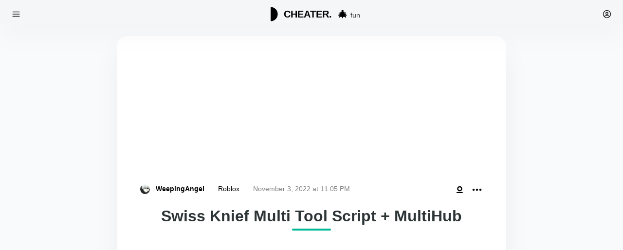

--- FILE ---
content_type: text/html; charset=utf-8
request_url: https://cheater.fun/hacks_roblox/6750-swiss-knief-multi-tool-script-multihub.html
body_size: 16922
content:
<!DOCTYPE html>
<html lang="en-US" >
<head>
   <title>Swiss Knief Multi Tool Script + MultiHub</title>
<meta name="charset" content="utf-8">
<meta name="title" content="Swiss Knief Multi Tool Script + MultiHub">
<meta name="description" content="Its Like a simple Swiss Knief just for roblox. Its a good and stable libary of Universal Tools and Exploits for roblox.Some functions:- Universal ESP Streamproof- Universal Aimbot- Misc Tools- Protections (Agains other modders and Roblox LMAO)- Some basic crash stuff- ModHub- Regular Updates with">
<meta name="keywords" content="Universal, Updates, Tools, simple, Agains, Regular, ModHub, stuff, crash, basic, Roblox, modders, other, Aimbot, Protections, Swiss, Streamproof, functions, robloxSome, Exploits">
<meta name="generator" content="DataLife Engine (https://dle-news.ru)">
<meta name="news_keywords" content="MultiHub, Updates, Roblox, Synapse X, Project X, Project X Beta">
<link rel="canonical" href="https://cheater.fun/hacks_roblox/6750-swiss-knief-multi-tool-script-multihub.html">
<link rel="alternate" type="application/rss+xml" title="Download Free Cheats &amp; Hacks for Your Game" href="https://cheater.fun/rss.xml">
<link rel="search" type="application/opensearchdescription+xml" title="Download Free Cheats &amp; Hacks for Your Game" href="https://cheater.fun/index.php?do=opensearch">
<meta property="twitter:title" content="Swiss Knief Multi Tool Script + MultiHub">
<meta property="twitter:url" content="https://cheater.fun/hacks_roblox/6750-swiss-knief-multi-tool-script-multihub.html">
<meta property="twitter:card" content="summary_large_image">
<meta property="twitter:image" content="https://cheater.fun/uploads/posts/2022-11/2345.webp">
<meta property="twitter:description" content="Its Like a simple Swiss Knief just for roblox. Its a good and stable libary of Universal Tools and Exploits for roblox. Some functions: - Universal ESP &#91;Streamproof&#93; - Universal Aimbot - Misc Tools - Protections (Agains other modders and Roblox LMAO) - Some basic crash stuff - ModHub - Regular">
<meta property="og:type" content="article">
<meta property="og:site_name" content="Download Free Cheats &amp; Hacks for Your Game">
<meta property="og:title" content="Swiss Knief Multi Tool Script + MultiHub">
<meta property="og:url" content="https://cheater.fun/hacks_roblox/6750-swiss-knief-multi-tool-script-multihub.html">
<meta property="og:image" content="https://cheater.fun/uploads/posts/2022-11/2345.webp">
<meta property="og:description" content="Its Like a simple Swiss Knief just for roblox. Its a good and stable libary of Universal Tools and Exploits for roblox. Some functions: - Universal ESP &#91;Streamproof&#93; - Universal Aimbot - Misc Tools - Protections (Agains other modders and Roblox LMAO) - Some basic crash stuff - ModHub - Regular">
<link href="/engine/classes/min/index.php?f=engine/editor/css/default.css&amp;v=29091" rel="stylesheet" type="text/css">
<script src="/engine/classes/min/index.php?g=general3&amp;v=29091"></script>
<script src="/engine/classes/min/index.php?f=engine/classes/js/jqueryui3.js,engine/classes/js/dle_js.js,engine/classes/js/lazyload.js&amp;v=29091" defer></script>
<script type="application/ld+json">{"@context":"https://schema.org","@graph":[{"@type":"Article","@context":"https://schema.org/","publisher":{"@type":"Person","name":"CHEATER.FUN"},"name":"Swiss Knief Multi Tool Script + MultiHub","headline":"Swiss Knief Multi Tool Script + MultiHub","mainEntityOfPage":{"@type":"WebPage","@id":"https://cheater.fun/hacks_roblox/6750-swiss-knief-multi-tool-script-multihub.html"},"datePublished":"2022-11-03T23:05:39+03:00","dateModified":"2022-11-04T08:48:24+03:00","author":{"@type":"Person","name":"WeepingAngel","url":"https://cheater.fun/user/WeepingAngel/"},"image":["https://cheater.fun/uploads/posts/2022-11/2345.webp"],"description":"Its Like a simple Swiss Knief just for roblox. Its a good and stable libary of Universal Tools and Exploits for roblox. Some functions: - Universal ESP [Streamproof] - Universal Aimbot - Misc Tools - Protections (Agains other modders and Roblox LMAO) - Some basic crash stuff - ModHub - Regular"},{"@type":"BreadcrumbList","@context":"https://schema.org/","itemListElement":[{"@type":"ListItem","position":1,"item":{"@id":"https://cheater.fun/","name":"CHEATER.FUN"}},{"@type":"ListItem","position":2,"item":{"@id":"https://cheater.fun/hacks_roblox/","name":"Roblox"}},{"@type":"ListItem","position":3,"item":{"@id":"https://cheater.fun/hacks_roblox/6750-swiss-knief-multi-tool-script-multihub.html","name":"Swiss Knief Multi Tool Script + MultiHub"}}]}]}</script>
   <meta name="HandheldFriendly" content="true">
   <meta name="viewport" content="user-scalable=0, initial-scale=1.0, maximum-scale=1.0, width=device-width">
   <meta name="apple-mobile-web-app-capable" content="yes">
   <meta name="apple-mobile-web-app-status-bar-style" content="default">
   <meta name="google-site-verification" content="DQPpws3oabxnj19Jsp316BJk6Nx8T-5OvA2YtWtGvmo" />
   <meta name="yandex-verification" content="2209e02785134ff2" />
   <link rel="shortcut icon" href="/templates/Andera/images/favicon.ico">
   <link href="/templates/Andera/css/normalize.css" type="text/css" rel="stylesheet">
   <link href="/templates/Andera/css/style.min.css" type="text/css" rel="stylesheet" >
   <meta name="msvalidate.01" content="62CC111D222F8F21804B21B10464484F" />
 
 
 
 
 
 
 
 
  


   <script async src="https://pagead2.googlesyndication.com/pagead/js/adsbygoogle.js?client=ca-pub-4894759983606832"
     crossorigin="anonymous"></script>
    
  
   
    
    
    
    
  
    <style>img {
  aspect-ratio: 4/3; 
}</style>
   
   
   <script type="text/javascript">
    (function(c,l,a,r,i,t,y){
        c[a]=c[a]||function(){(c[a].q=c[a].q||[]).push(arguments)};
        t=l.createElement(r);t.async=1;t.src="https://www.clarity.ms/tag/"+i;
        y=l.getElementsByTagName(r)[0];y.parentNode.insertBefore(t,y);
    })(window, document, "clarity", "script", "pioths171k");
</script>
 
</head>

<body >

    
   
    
    
   
   <div class="header small_display position-fixed w-100 py-1 px-2" >
   <div class="d-flex justify-content-between">
      <svg xmlns="http://www.w3.org/2000/svg" type="button" class="mt-3 ms-3" data-bs-toggle="offcanvas" data-bs-target="#offcanvasExample" aria-controls="offcanvasExample" width="18" height="18" viewBox="0 0 24 24" fill="none" stroke="currentColor" stroke-width="2" stroke-linecap="round" stroke-linejoin="round">
         <line x1="3" y1="12" x2="21" y2="12"></line>
         <line x1="3" y1="6" x2="21" y2="6"></line>
         <line x1="3" y1="18" x2="21" y2="18"></line>
      </svg>
      <div class="logo_box">
         <a href="/">
            <svg version="1.0" xmlns="http://www.w3.org/2000/svg"
               width="30" height="30" stroke="currentColor" class="align-top logo" viewBox="0 0 1000.000000 1000.000000"
               preserveAspectRatio="xMidYMid meet">
               <g transform="translate(0.000000,1000.000000) scale(0.100000,-0.100000)"
                  stroke="currentColor">
                  <path d="M5000 4995 l0 -4868 172 7 c1110 43 2151 449 2988 1166 137 117 405
                     385 523 524 609 711 995 1557 1126 2471 37 262 46 385 46 700 0 315 -9 438
                     -46 700 -131 914 -516 1759 -1126 2471 -118 139 -386 407 -523 524 -838 717
                     -1877 1123 -2988 1166 l-172 7 0 -4868z"/>
               </g>
            </svg>
            <span class="fw-bold fs-5 ms-2 align-baseline">CHEATER. <span class="christmas-tree">🎄</span> </span>   
         </a>
         <span class="mt-2 fs-7 align-baseline">fun</span>    
      </div>
      <div>
         
          
         <svg xmlns="http://www.w3.org/2000/svg" type="button" data-bs-toggle="modal" data-bs-target="#staticBackdrop" class="mt-3 me-3" width="18" height="18" viewBox="0 0 24 24" fill="none" stroke="currentColor" stroke-width="2" stroke-linecap="round" stroke-linejoin="bevel">
            <path d="M5.52 19c.64-2.2 1.84-3 3.22-3h6.52c1.38 0 2.58.8 3.22 3"/>
            <circle cx="12" cy="10" r="3"/>
            <circle cx="12" cy="12" r="10"/>
         </svg>
         
      </div>
   </div>
</div>

<style>


.christmas-tree {
    margin-left: 6px;
    font-size: 20px;
    animation: treeGlow 2s infinite alternate;
}

@keyframes treeGlow {
    from { transform: scale(1); }
    to { transform: scale(1.1); }
}</style>
   <div class="container-fluid">
       
       
       
      <div class="row">
          
          
          
         <div class="col-lg-3 sidebar no_small_display" >
             
            
             
            <div class="position-fixed animate__animated animate__fadeIn">
   <div class="d-flex justify-content-start">
      <div class="sidebar_category px-2 a_bg_primary_light position-relative ">
         <div class="mt-3">
          <div class="mx-3">
            
      </div>
            
            <div class="position-absolute bottom-0 theme_switcher">
               <div class=" btn_theme_switcher" >
                   
               </div>
            </div>
         </div>
      </div>
      <div class="sidebar_nav d-flex align-items-start flex-column bd-highlight mt-3 px-2 overflow-auto">
         <div class="mb-auto bd-highlight">
            <a href="/">
               <svg version="1.0" xmlns="http://www.w3.org/2000/svg"
                  width="30" height="30" stroke="currentColor" class="align-top logo" viewBox="0 0 1000.000000 1000.000000"
                  preserveAspectRatio="xMidYMid meet">
                  <g transform="translate(0.000000,1000.000000) scale(0.100000,-0.100000)"
                     stroke="currentColor">
                     <path d="M5000 4995 l0 -4868 172 7 c1110 43 2151 449 2988 1166 137 117 405
                        385 523 524 609 711 995 1557 1126 2471 37 262 46 385 46 700 0 315 -9 438
                        -46 700 -131 914 -516 1759 -1126 2471 -118 139 -386 407 -523 524 -838 717
                        -1877 1123 -2988 1166 l-172 7 0 -4868z"/>
                  </g>
               </svg>
               <span class="fw-bold fs-5 ms-2 align-baseline">CHEATER. <span class="christmas-tree">🎄</span></span>   
            </a>
            <span class="mt-2 fs-7 align-baseline">fun</span>    
            <nav class="nav sidebar_menu flex-column  bd-highlight mt-4">
               <a class="nav-link  align-middle" href="/" >
                  <svg xmlns="http://www.w3.org/2000/svg" class="me-3 mb-1" width="18" height="18" viewBox="0 0 24 24" fill="none" stroke="currentColor" stroke-width="2.0" stroke-linecap="round" stroke-linejoin="round">
                     <circle cx="12" cy="12" r="10"/>
                     <path d="M16.2 7.8l-2 6.3-6.4 2.1 2-6.3z"/>
                  </svg>
                  Newsfeed
                  <span class="badge rounded-pill bg-primary float-end sidebar_allcount">3666</span>
               </a>
               <a class="nav-link " href="/faq" class="align-middle">
                  <svg xmlns="http://www.w3.org/2000/svg" class="me-3 mb-1" width="18" height="18" viewBox="0 0 24 24" fill="none" stroke="currentColor" stroke-width="2.0" stroke-linecap="round" stroke-linejoin="round">
                     <path d="M21 11.5a8.38 8.38 0 0 1-.9 3.8 8.5 8.5 0 0 1-7.6 4.7 8.38 8.38 0 0 1-3.8-.9L3 21l1.9-5.7a8.38 8.38 0 0 1-.9-3.8 8.5 8.5 0 0 1 4.7-7.6 8.38 8.38 0 0 1 3.8-.9h.5a8.48 8.48 0 0 1 8 8v.5z"></path>
                  </svg>
                  FAQ
               </a>
               <a class="nav-link " href="/index.php?do=lastnews" class="align-middle">
                  <svg xmlns="http://www.w3.org/2000/svg" class="me-3 mb-1" width="16" height="18" viewBox="0 0 24 24" fill="none" stroke="currentColor" stroke-width="2.0" stroke-linecap="round" stroke-linejoin="round">
                     <rect x="3" y="4" width="18" height="18" rx="2" ry="2"></rect>
                     <line x1="16" y1="2" x2="16" y2="6"></line>
                     <line x1="8" y1="2" x2="8" y2="6"></line>
                     <line x1="3" y1="10" x2="21" y2="10"></line>
                  </svg>
                  Updates
               </a>
               
               <a class="nav-link " href="/statistics.html" class="align-middle">
                  <svg xmlns="http://www.w3.org/2000/svg" class="me-3 mb-1" width="18" height="18" viewBox="0 0 24 24" fill="none" stroke="currentColor" stroke-width="2.0" stroke-linecap="round" stroke-linejoin="round">
                     <path d="M12 22a10 10 0 1 0 0-20 10 10 0 0 0 0 20z"/>
                     <path d="M19 6l-7 6V2.5"/>
                  </svg>
                  Statistics
               </a>
               <a class="nav-link " type="button" data-bs-toggle="collapse" data-bs-target="#flush-collapseOne" aria-expanded="false" aria-controls="flush-collapseOne">
                  <svg xmlns="http://www.w3.org/2000/svg" class="me-3" width="18" height="18" viewBox="0 0 24 24" fill="none" stroke="currentColor" stroke-width="2.0" stroke-linecap="round" stroke-linejoin="round">
                     <circle cx="12" cy="12" r="1"></circle>
                     <circle cx="19" cy="12" r="1"></circle>
                     <circle cx="5" cy="12" r="1"></circle>
                  </svg>
                  more
               </a>
               <div id="flush-collapseOne" class="accordion-collapse collapse" aria-labelledby="flush-headingOne" data-bs-parent="#accordionFlushExample">
                  <div class="accordion-body">                                      
                     <a class="nav-link " href="/index.php?do=feedback">Feedback</a>
                  </div>
               </div>
            </nav>
            <nav class="nav sidebar_menu flex-column bd-highlight my-5">
   <p class="fw-bold ms-3">Menu</p>
   <a class="nav-link" href="/free-cheats-for-online-games.html">Free Cheats</a>
   <a class="nav-link" href="/injectors">Injectors</a>
   <a class="nav-link" href="/cheat-loaders">Loaders</a>
   <a class="nav-link" href="/bypass">ByPass</a>
</nav>           
         </div>
         <div class="sidebar_menu flex-column bd-highlight mb-4 w-100 px-2 py-1 dropdown">
            <nav class="nav flex-column">
                   
                          
               <a type="button" class="nav-link login_btn" data-bs-toggle="modal" data-bs-target="#staticBackdrop">
                  <div>
                     <div class="d-flex justify-content-between">
                        <div class="d-flex justify-content-start">
                           <div class="mt-2 me-3">
                              <svg xmlns="http://www.w3.org/2000/svg" width="20" height="20" viewBox="0 0 24 24" fill="none" stroke="currentColor" stroke-width="2.5" stroke-linecap="round" stroke-linejoin="round">
                                 <path d="M15 3h4a2 2 0 0 1 2 2v14a2 2 0 0 1-2 2h-4M10 17l5-5-5-5M13.8 12H3"/>
                              </svg>
                           </div>
                           <div>
                              <span class="mb-auto bd-highlight fw-bold">Sign in</span>
                              <div class="bd-highlight login_title">registration</div>
                           </div>
                        </div>
                     </div>
                  </div>
               </a>
                    
            </nav>
         </div>
      </div>
   </div>
</div>


<style>.christmas-tree {
    margin-left: 6px;
    font-size: 20px;
    animation: treeGlow 2s infinite alternate;
}

@keyframes treeGlow {
    from { transform: scale(1); }
    to { transform: scale(1.1); }
}
</style>
             
             
          
             
         </div>
          
          
          
          
 
         <div class="col">
           
           
           
           

            <div class="row mt-4 mx-lg-3 small_display_margin">
              
                
                
                
               <div class="col-lg small_display_margin">
               
                   
                   
                  <div>
                      
                      
                      
               
                      





<!-- Блок с последними постами /index.php?do=lastnews -->

<!-- Блок с последними комментариями /index.php?do=lastcomments -->

<!-- Блок с непрочитанными статьями /newposts/ -->

<!-- Блок в категориях /favorites/ -->











<!-- Блок с закладками /favorites/ -->



</div>
                  
                  
              
                  	
                     
                     
                     
                     

                     <div class="sect-content">
                     
                     
                   
                         <article class="full_content_width mx-auto wow animate__animated animate__fadeIn">

  <div class="card shortstory px-3 pt-3 mb-3 px-lg-5">

    
    
    
 
<script async src="https://pagead2.googlesyndication.com/pagead/js/adsbygoogle.js?client=ca-pub-4894759983606832"
     crossorigin="anonymous"></script>
<!-- cheater.fun_horizontal_new -->
<ins class="adsbygoogle"
     style="display:block"
     data-ad-client="ca-pub-4894759983606832"
     data-ad-slot="3754877676"
     data-ad-format="auto"
     data-full-width-responsive="true"></ins>
<script>
     (adsbygoogle = window.adsbygoogle || []).push({});
</script>
   
 
 
 
 
    


    <!-- ======= HEADER ======= -->
    <div class="shortstory_header d-flex justify-content-between mt-2 mb-1">
      <div>
        
          <a href="https://cheater.fun/user/WeepingAngel/"><img src="//cheater.fun/uploads/mini/avatar/5f/68d906752665f6e4246c36336348a7.jpg" alt="WeepingAngel" class="rounded-circle me-2" width="20" height="20"></a>
          <span class="d_none_mb fw-bold"><a href="https://cheater.fun/user/WeepingAngel/"><span class="me-4">WeepingAngel</span></a></span>
        
        <span class="d_none_mb me-4"><a href="https://cheater.fun/hacks_roblox/">Roblox</a></span>
        <span class="text-muted short-story_date"><a href="https://cheater.fun/2022/11/03/" >November 3, 2022 at 11:05 PM</a></span>
        
        
      </div>

      <div class="d-flex justify-content-start">
        
        <div class="me-3" data-bs-toggle="tooltip" title="All publications WeepingAngel">
          <a href="/user/WeepingAngel/news/" target="_blank" rel="noopener">
            <svg xmlns="http://www.w3.org/2000/svg" width="16" height="16" fill="none" stroke="currentColor" stroke-width="2.5" stroke-linecap="round" stroke-linejoin="round"><path d="M16 21v-2a4 4 0 0 0-4-4H5a4 4 0 0 0-4 4v2"></path><circle cx="8.5" cy="7" r="4"></circle><line x1="20" y1="8" x2="20" y2="14"></line><line x1="23" y1="11" x2="17" y2="11"></line></svg>
          </a>
        </div>
        

        <a href="javascript:AddComplaint('6750', 'news')">
        <svg xmlns="http://www.w3.org/2000/svg" width="24" height="24" data-bs-toggle="tooltip" title="Complaint about the publication" fill="none" stroke="currentColor" stroke-width="2.5" stroke-linecap="round" stroke-linejoin="round"><circle cx="12" cy="12" r="1"></circle><circle cx="19" cy="12" r="1"></circle><circle cx="5" cy="12" r="1"></circle></svg>
        </a>

        
      </div>
    </div>

    <h1 class="underline-title">Swiss Knief Multi Tool Script + MultiHub</h1>


    
    

<script async src="https://pagead2.googlesyndication.com/pagead/js/adsbygoogle.js?client=ca-pub-4894759983606832"
     crossorigin="anonymous"></script>
<!-- cheater.fun_horizontal_new -->
<ins class="adsbygoogle"
     style="display:block"
     data-ad-client="ca-pub-4894759983606832"
     data-ad-slot="3754877676"
     data-ad-format="auto"
     data-full-width-responsive="true"></ins>
<script>
     (adsbygoogle = window.adsbygoogle || []).push({});
</script>
    


    <!-- ======= INFO CARD / COVER (без высоты, нет CLS) ======= -->
    <div class="cover">
      <div class="info-card">
        <div class="info-card__header">
          <h4 class="info-card__title">Project Information</h4>
        </div>
        <div class="info-card__content">
          <div class="info-item">
            <span class="info-item__label">Developer:</span>
            <span class="info-item__value">WeepingAngel</span>
          </div>

          <div class="info-item">
            <span class="info-item__label">Status:</span>
            <span class="info-item__value">
              <span class="status-badge status--undetected">UNDETECTED</span>
              
              
              
              
              
            </span>
          </div>

          <div class="info-item">
            <span class="info-item__label">Updated:</span>
            <span class="info-item__value">November 3, 2022 at 11:05 PM</span>
          </div>

          <div class="info-item">
            <span class="info-item__label">Version:</span>
            <span class="info-item__value">1.3</span>
          </div>

          
          
          <div class="info-item">
            <span class="info-item__label">Compatibility:</span>
            <span class="info-item__value">PC (Windows, MacOS) - Mobile (iOS, Android)</span>
          </div>
          
          
          

          
          <div class="info-item">
            <span class="info-item__label">Support:</span>
            <div class="support-links">
              <a href="/hacks_roblox/roblox-executor/12237-krnl-roblox-executor.html" target="_blank" rel="noopener" class="support-link"><span class="emoji">🧩</span> KRNL</a>
              <a href="/hacks_roblox/roblox-executor/12236-cryptic-executor-android-mobile-free-download.html" target="_blank" rel="noopener" class="support-link"><span class="emoji">🔐</span> Cryptic</a>
              <a href="/hacks_roblox/roblox-executor/8512-delta-executor-free-mobile-injector-roblox.html" target="_blank" rel="noopener" class="support-link"><span class="emoji">⚡</span> Delta</a>
              <a href="/hacks_roblox/roblox-executor/8857-codex-executor-android-ios-windows.html" target="_blank" rel="noopener" class="support-link"><span class="emoji">💻</span> CodeX</a>
            </div>
          </div>
          
          
          
          <div class="info-item">
            <span class="info-item__label">FAQ:</span>
            <div class="support-links">
              <a href="/how-to-use-roblox-scripts.html" target="_blank" rel="noopener" class="support-link"><span class="emoji">❓</span> How To Use Scripts Roblox?</a>
            </div>
          </div>
          
           
          <div class="info-item">
            <span class="info-item__label">Updates & Support:</span>
            <div class="support-links">
              <a href="https://discord.gg/cbh7ZkcAfj" target="_blank" style="background: #5865f2; color:#fff;" rel="noopener" class="support-link">Discord</a>
<a href="https://t.me/rbxrobloxscripts" target="_blank" style="background: #0088cc; color:#fff;" rel="noopener" class="support-link">Telegram</a>
            </div>
          </div>
          
          
        </div>
      </div>
    </div>
    
    
    
    
    
    
    

    <!-- ======= FULL STORY with safe collapse ======= -->
    <div class="fs-content" id="fs-content-6750" itemprop="articleBody">
      <p><img data-src="/uploads/posts/2022-11/2345.webp" class="fr-fic fr-dib" alt="Swiss Knief Multi Tool Script + MultiHub"></p><p>Its Like a simple Swiss Knief just for roblox. Its a good and stable libary of Universal Tools and Exploits for roblox.</p><h2><b>Some functions:</b></h2><p>- Universal ESP [Streamproof]</p><p>- Universal Aimbot</p><p>- Misc Tools</p><p>- Protections (Agains other modders and Roblox LMAO)</p><p>- Some basic crash stuff</p><p>- ModHub</p><p>- Regular Updates with new featuers :)</p><p>- Auto Updates :)</p>
      
      
      
    </div>

    

    <!-- ======= CTAs ======= -->

    

    <center><h2>Free Download Swiss Knief Multi Tool Script + MultiHub</h2></center>

     
    
    

<script async src="https://pagead2.googlesyndication.com/pagead/js/adsbygoogle.js?client=ca-pub-4894759983606832"
     crossorigin="anonymous"></script>
<!-- cheater.fun_horizontal_new -->
<ins class="adsbygoogle"
     style="display:block"
     data-ad-client="ca-pub-4894759983606832"
     data-ad-slot="3754877676"
     data-ad-format="auto"
     data-full-width-responsive="true"></ins>
<script>
     (adsbygoogle = window.adsbygoogle || []).push({});
</script>
    

    <!-- ======= DOWNLOAD AREA (как у тебя) ======= -->
    
      
        <div id="div_modal_dle" title="Download" style="display:none;">
          <center>Copy the link to proceed to the file download</center><br>
          <center>
            <input type="text" value="https&#58;//anonym.ninja/download/P6xcKZKNlSg9GfL" id="myInput">
            <br><br>
            <button class="btn btn-primary" onclick="myFunction()">Copy text</button>
          </center>
        </div>

        <style>
          .fdl-btn + .fdl-btn{margin-top:10px}
          .fdl-btn{display:block;position:relative;box-shadow:0 3px 10px rgba(0,0,0,.1);text-decoration:none!important;padding:15px 15px 15px 130px;color:#fff!important;overflow:hidden}
          .fdl-btn-title{font-weight:500;text-transform:uppercase;word-wrap:break-word}
          .fdl-btn-size{font-size:14px;margin-top:-2px;margin-bottom:6px;opacity:.9}
          .fdl-btn-caption{opacity:.7;font-size:14px}
          .fdl-btn-dl{font-size:12px;text-transform:uppercase;margin-left:15px}
          .fdl-btn>*{position:relative;z-index:3}
          .fdl-btn-icon{width:50px;height:50px;border-radius:50%;margin-top:-25px;font-size:24px;position:absolute;left:40px;top:50%;display:flex;align-items:center;justify-content:center;box-shadow:0 0 0 15px rgba(0,0,0,.13),0 0 0 30px rgba(0,0,0,.08),0 0 0 45px rgba(0,0,0,.04)}
        </style>

        
      
    

    <style>
      .kingcolor{background-color:var(--bs-border);color:#bb4a4a;border-left:3px solid #de4141;padding:15px;margin-bottom:3px}
    </style>

    
      <div class="page__message kingcolor full-text">Only authorized users can download files. Please Log in or <a href="/?do=register" target="_blank" rel="noopener">Register</a> on the website.</div>
    

    

    

  

  </div>

  
  <div class="fullstory_tags mt-3"><a href="https://cheater.fun/tags/MultiHub/">MultiHub</a>, <a href="https://cheater.fun/tags/Updates/">Updates</a>, <a href="https://cheater.fun/tags/Roblox/">Roblox</a>, <a href="https://cheater.fun/tags/Synapse%20X/">Synapse X</a>, <a href="https://cheater.fun/tags/Project%20X/">Project X</a>, <a href="https://cheater.fun/tags/Project%20X%20Beta/">Project X Beta</a></div>
  

  

 

  <div class="mb-2">
    <div class="d-flex justify-content-between mb-2 mt-3">
      <button type='button' class='btn btn-big newsup active' news-id='6750'>UP <i class="fas fa-level-up-alt"></i></button>
      <div class="fs-8 text-muted">
        <span class="me-2">
          <span class="d_add_mb text-muted me-1">
            <svg xmlns="http://www.w3.org/2000/svg" width="16" height="16" fill="none" stroke="currentColor" stroke-width="2" stroke-linecap="round" stroke-linejoin="bevel"><path d="M21 11.5a8.38 8.38 0 0 1-.9 3.8 8.5 8.5 0 0 1-7.6 4.7 8.38 8.38 0 0 1-3.8-.9L3 21l1.9-5.7a8.38 8.38 0 0 1-.9-3.8 8.5 8.5 0 0 1 4.7-7.6 8.38 8.38 0 0 1 3.8-.9h.5a8.48 8.48 0 0 1 8 8v.5z"></path></svg>
          </span>
          <span class="d_none_mb">Comments:</span> 0
        </span>
        <span>
          <span class="d_add_mb text-muted me-1">
            <svg xmlns="http://www.w3.org/2000/svg" width="16" height="16" fill="none" stroke="currentColor" stroke-width="2" stroke-linecap="round" stroke-linejoin="bevel"><path d="M1 12s4-8 11-8 11 8 11 8-4 8-11 8-11-8-11-8z"></path><circle cx="12" cy="12" r="3"></circle></svg>
          </span>
          <span class="d_none_mb">Views:</span> 2 364
        </span>
      </div>
    </div>

    <div class="row gx-2 border-top">
      

      
      <div class="col short_footer_item">
        <a href="#" onclick="doRate('plus', '6750'); return false;" >
        <div class="d-flex justify-content-center">
          <svg xmlns="http://www.w3.org/2000/svg" class="me-2 sf_item_icon" width="16" height="16" fill="none" stroke="currentColor" stroke-width="2" stroke-linecap="round" stroke-linejoin="round"><path d="M14 9V5a3 3 0 0 0-3-3l-4 9v11h11.28a2 2 0 0 0 2-1.7l1.38-9a2 2 0 0 0-2-2.3zM7 22H4a2 2 0 0 1-2-2v-7a2 2 0 0 1 2-2h3"></path></svg>
          <span class="fs-8"><span id="likes-id-6750">10</span></span>
        </div>
        </a>
      </div>
      <div class="col short_footer_item">
        <a href="#" onclick="doRate('minus', '6750'); return false;" >
        <div class="d-flex justify-content-center">
          <svg xmlns="http://www.w3.org/2000/svg" class="me-2 sf_item_icon" width="16" height="16" fill="none" stroke="currentColor" stroke-width="2" stroke-linecap="round" stroke-linejoin="bevel"><path d="M10 15v4a3 3 0 0 0 3 3l4-9V2H5.72a2 2 0 0 0-2 1.7l-1.38 9a2 2 0 0 0 2 2.3zm7-13h2.67A2.31 2.31 0 0 1 22 4v7a2.31 2.31 0 0 1-2.33 2H17"></path></svg>
          <span class="fs-8"><span id="dislikes-id-6750">3</span></span>
        </div>
        </a>
      </div>
      

      <div class="col short_footer_item">
        <a id="dle-comm-link" href="https://cheater.fun/hacks_roblox/6750-swiss-knief-multi-tool-script-multihub.html#comment">
        <div class="d-flex justify-content-center">
          <svg xmlns="http://www.w3.org/2000/svg" class="me-2 sf_item_icon" width="16" height="16" fill="none" stroke="currentColor" stroke-width="2" stroke-linecap="round" stroke-linejoin="round"><path d="M21 11.5a8.38 8.38 0 0 1-.9 3.8 8.5 8.5 0 0 1-7.6 4.7 8.38 8.38 0 0 1-3.8-.9L3 21l1.9-5.7a8.38 8.38 0 0 1-.9-3.8 8.5 8.5 0 0 1 4.7-7.6 8.38 8.38 0 0 1 3.8-.9h.5a8.48 8.48 0 0 1 8 8v.5z"></path></svg>
          <span class="fs-8 d_none_mb">discuss</span>
        </div>
        </a>
      </div>

      
    </div>
  </div>

  <div class="card">
    <div class="card-body pt-4 mb-3 px-lg-5">
      <div class="d-flex justify-content-between mx-3">
        <h4 class="fw-bold fs-5">0 comments</h4>
        
      </div>
      <ul class="nav nav-pills mt-4 border-bottom">
        <li class="nav-item"><button class="nav-link active">Comments</button></li>
        <li class="nav-item"><button class="nav-link" type="button" data-bs-toggle="collapse" data-bs-target="#collapsecomments" aria-expanded="false" aria-controls="collapsecomments">Add a comment</button></li>
      </ul>
      <div class="collapse" id="collapsecomments">
<div class="alert alert-warning mt-3 default_content_width mx-auto px-lg-4" role="alert">
   <div class="d-flex justify-content-between">
      <h4 class="alert-heading fw-bold">Information</h4>     
   </div>
   <p>Users of <b>Guests</b> are not allowed to comment this publication.</p>
   <hr>
   <p class="mb-0">If you have a problem, <a href="/index.php?do=feedback">write to us.</a></p>
</div>
</div>
      <div class="mt-4 comments"><!--dlecomments--></div>
    </div>
    <div class="d-flex justify-content-center mb-5 text-muted">No Comments</div>
  </div>
</article>

<!-- ======= STYLES (можно в общий CSS) ======= -->
<style>


/* Cover как контейнер (не баннер) — не задаём высоту */
.cover{ overflow:visible }

/* FS collapse */
.fs-content{ position:relative; overflow:hidden; transition:max-height .3s ease }
.fs-content.is-collapsed{ max-height:720px } /* подстрой под дизайн */
.fs-content.is-collapsed::after{
  content:""; position:absolute; left:0; right:0; bottom:0; height:80px;
  background:linear-gradient(to bottom, rgba(255,255,255,0), var(--bs-body-bg,#fff));
  pointer-events:none;
}
.fs-content.is-expanded{ max-height:none }
.fs-toggle{ display:inline-block; margin-top:12px; padding:10px 14px; border:1px solid rgba(0,0,0,.1); border-radius:10px; background:#fff; cursor:pointer; font:inherit }

/* Картинки в full-story без скачков */
.fs-content img{ display:block; max-width:100%; height:auto }

/* Info-card / support-links (из твоего варианта, без изменений по сути) */
.support-links{ display:flex; flex-wrap:wrap; gap:10px; margin-top:5px }
.support-link{ display:flex; align-items:center; gap:6px; background:#f6f6f6; padding:6px 12px; border-radius:10px; text-decoration:none; color:#222; font-weight:500; font-size:15px; transition:all .2s }
.support-link .emoji{ font-size:18px }
.support-link:hover{ background:#e8f5e9; color:#2e7d32; transform:translateY(-2px) }
@media (max-width:600px){ .support-links{ justify-content:flex-start } .support-link{ font-size:14px; padding:5px 10px } }

.info-card{ background:#fff; border-radius:12px; box-shadow:0 4px 12px rgba(0,0,0,.05); overflow:hidden; margin-bottom:20px; font-family:'Segoe UI',Roboto,'Helvetica Neue',sans-serif; border:1px solid #eaeaea }
.info-card__header{ background:#f8f9fa; padding:12px 16px; border-bottom:1px solid #eaeaea }
.info-card__title{ margin:0; font-size:16px; font-weight:600; color:#333 }
.info-card__content{ padding:16px }
.info-item{ display:flex; flex-wrap:wrap; align-items:center; margin-bottom:12px; line-height:1.5 }
.info-item:last-child{ margin-bottom:0 }
.info-item__label{ font-weight:500; color:#555; min-width:140px; margin-right:10px }
.info-item__value{ color:#333; flex:1 }
.unknown{ color:#999; font-style:italic }

.status-badge{ display:inline-block; padding:4px 10px; border-radius:20px; font-size:13px; font-weight:500; text-transform:uppercase; letter-spacing:.5px }
.status--undetected{ background:#e6f7e6; color:#2e7d32 }
.status--outdated{ background:#fff3e0; color:#e65100 }
.status--risk{ background:#fff8e1; color:#ff8f00 }
.status--crack{ background:#f3e5f5; color:#7b1fa2 }
.status--detected{ background:#ffebee; color:#c62828 }
.status--source{ background:#e3f2fd; color:#1565c0 }
@media (max-width:768px){
  .info-item{ flex-direction:column; align-items:flex-start }
  .info-item__label{ margin-bottom:4px; min-width:auto }
  .info-card{ border-radius:8px }
}

/* Заголовки/код (твои стили) */
.underline-title{ font-weight:600; color:#2d3436; position:relative; display:inline-block; padding-bottom:8px; margin:.5em 0; line-height:1.4; text-align:center }
.underline-title::after{ content:''; position:absolute; bottom:0; left:50%; transform:translateX(-50%); width:80px; height:4px; background:#00b894; border-radius:2px; transition:width .3s }
.underline-title:hover::after{ width:100% }
h3{ color:#458fb3; font-size:22px; text-align:center; padding:10px; background:linear-gradient(to right, #f5f5f5, #e8f0f5); border-radius:8px; border-left:5px solid #4f8dc3; box-shadow:0 2px 4px rgba(0,0,0,.1); margin:15px 0 }
code{ display:inline-block; background:#f5f5f5; color:#333; font-family:'Courier New',Courier,monospace; font-size:14px; padding:2px 6px; border-radius:4px; border:1px solid #ddd; margin:0 2px; line-height:1.5; white-space:pre-wrap; word-break:break-all }
pre code{ display:block; padding:12px 15px; margin:10px 0; overflow-x:auto; white-space:pre; background:#282c34; color:#abb2bf; border-radius:6px; border:1px solid #3b4048; box-shadow:0 2px 5px rgba(0,0,0,.1) }
code .keyword{ color:#c678dd } code .string{ color:#98c379 } code .comment{ color:#5c6370; font-style:italic } code .number{ color:#d19a66 } code .function{ color:#61afef }

/* ВАРИАНТ А: фикс. rectangle */
.ad-slot{ text-align:center; margin:1em 0 }
.ad-rect ins.adsbygoogle{ display:inline-block; width:336px; height:280px }
@media (max-width:420px){ .ad-rect ins.adsbygoogle{ width:300px; height:250px } }


</style>

<!-- ======= SCRIPTS ======= -->
<script>
/* FS toggle */
document.addEventListener('click', function(e){
  var btn = e.target.closest('.fs-toggle');
  if(!btn) return;
  var id = btn.getAttribute('data-target');
  var block = document.getElementById(id);
  if(!block) return;
  var expanded = btn.getAttribute('aria-expanded') === 'true';
  if(expanded){
    block.classList.remove('is-expanded'); block.classList.add('is-collapsed');
    btn.setAttribute('aria-expanded','false'); btn.textContent='Read more';
  } else {
    block.classList.remove('is-collapsed'); block.classList.add('is-expanded');
    btn.setAttribute('aria-expanded','true'); btn.textContent='Collapse';
  }
});

/* Download modal helpers (как у тебя) */
function show_modal_dle(){
  $("#div_modal_dle").dialog({autoOpen:true,show:"fade",hide:"fade",width:600});
}
function myFunction(){
  var copyText=document.getElementById("myInput");
  copyText.select();
  document.execCommand("copy");
  alert("Copied the text: "+copyText.value);
}

/* Добавление источника при копировании кода */
document.addEventListener('DOMContentLoaded', function(){
  const codeBlocks = document.querySelectorAll('code, pre.language-markup, .codebox');
  codeBlocks.forEach(block=>{
    block.addEventListener('copy', function(e){
      const selection = window.getSelection();
      let copiedText = selection.toString().trim();
      if(copiedText.length>0){
        const credit="\n\nSource: "+window.location.href;
        e.clipboardData.setData('text/plain', copiedText+credit);
        e.preventDefault();
      }
    });
  });
});
</script>


<style>
  .code-temporal-wrap { position: relative; }
  .code-temporal-hidden { display: none !important; }

  .code-timer {
    margin: 16px 0;
    padding: 12px 14px;
    border: 1px dashed #ccc;
    border-radius: 10px;
    text-align: center;
    font-size: 14px;
  }
  .code-timer b { font-variant-numeric: tabular-nums; }
  .code-countdown-chip {
    display: inline-block;
    padding: 2px 8px;
    border-radius: 999px;
    border: 1px solid #ddd;
    margin-left: 6px;
    font-variant-numeric: tabular-nums;
  }
</style>


<script>
document.addEventListener('DOMContentLoaded', () => {

  const codeNodes = Array.from(
    document.querySelectorAll('pre.language-markup > code, pre code, pre[class*="code"] code, .code pre code')
  );

  codeNodes.forEach((codeEl) => {

    const preEl = codeEl.closest('pre') || codeEl.parentElement;
    if (!preEl) return;

    const wrap = document.createElement('div');
    wrap.className = 'code-block';

    const toolbar = document.createElement('div');
    toolbar.className = 'code-toolbar';

    const dots = document.createElement('div');
    dots.className = 'code-dots';
    dots.innerHTML = '<span class="code-dot"></span><span class="code-dot"></span><span class="code-dot"></span>';

    const btn = document.createElement('button');
    btn.className = 'copy-btn';
    btn.type = 'button';
    btn.innerHTML = `
      <svg aria-hidden="true" viewBox="0 0 24 24" fill="none">
        <rect x="9" y="9" width="11" height="11" rx="2" stroke="currentColor" stroke-width="2"></rect>
        <rect x="4" y="4" width="11" height="11" rx="2" stroke="currentColor" stroke-width="2" opacity=".6"></rect>
      </svg>
      <span>Copy</span>
    `;

    const toast = document.createElement('div');
    toast.className = 'copy-toast';
    toast.textContent = 'Opening…';

    const scroll = document.createElement('div');
    scroll.className = 'code-scroll';

    preEl.parentNode.insertBefore(wrap, preEl);
    wrap.appendChild(toolbar);
    toolbar.appendChild(dots);
    toolbar.appendChild(btn);
    wrap.appendChild(toast);
    wrap.appendChild(scroll);
    scroll.appendChild(preEl);

    btn.addEventListener('click', () => {
      // 👉 сохраняем код в sessionStorage
      sessionStorage.setItem('copy_code', codeEl.innerText);
      // редирект
      window.location.href = '/copy.html';
    });
  });

});
</script>




<style>
/* Светлая палитра */
:root{
  --code-bg: #ffffff;
  --code-fg: #1f2937;       /* slate-800 */
  --code-border: #e5e7eb;   /* gray-200 */
  --toolbar-bg: #f9fafb;    /* gray-50 */
  --btn-bg: #f3f4f6;        /* gray-100 */
  --btn-fg: #374151;        /* gray-700 */
  --btn-bg-hover: #e5e7eb;  /* gray-200 */
  --btn-bg-active: #d1d5db; /* gray-300 */
  --accent: #2563eb;        /* blue-600 */
  --shadow: 0 3px 10px rgba(0,0,0,.07);
}

.code-block{
  position: relative;
  border: 1px solid var(--code-border);
  border-radius: 10px;
  background: var(--code-bg);
  box-shadow: var(--shadow);
  overflow: hidden;
  margin: 18px 0;
}

/* Верхняя панель */
.code-toolbar{
  display: flex;
  align-items: center;
  justify-content: space-between;
  background: var(--toolbar-bg);
  padding: 10px 14px;
  border-bottom: 1px solid var(--code-border);
}

/* Три точки как в macOS */
.code-dots{
  display: flex; gap: 6px;
}
.code-dot{
  width: 10px; height: 10px; border-radius: 50%;
}
.code-dot:nth-child(1){ background:#ef4444; }
.code-dot:nth-child(2){ background:#f59e0b; }
.code-dot:nth-child(3){ background:#22c55e; }

/* Copy-кнопка */
.copy-btn{
  display: inline-flex;
  align-items: center;
  gap: 6px;
  padding: 7px 12px;
  font: 500 14px/1.1 system-ui, -apple-system, Segoe UI, Roboto, Inter, Arial;
  color: var(--btn-fg);
  background: var(--btn-bg);
  border: 1px solid var(--code-border);
  border-radius: 8px;
  cursor: pointer;
  transition: background .15s ease, transform .1s ease, opacity .15s ease;
}

.copy-btn svg{
  width: 16px;
  height: 16px;
}

.copy-btn:hover{
  background: var(--btn-bg-hover);
}
.copy-btn:active{
  background: var(--btn-bg-active);
  transform: translateY(1px);
}
.copy-btn:focus-visible{
  outline: 2px solid var(--accent);
  outline-offset: 2px;
}

/* Мягкое “Copied” */
.copy-toast{
  position: absolute;
  right: 14px;
  top: 48px;
  padding: 6px 10px;
  background: rgba(16,185,129,.15);
  color: #059669;
  border: 1px solid rgba(16,185,129,.4);
  border-radius: 8px;
  font: 600 12px/1 system-ui;
  opacity: 0;
  pointer-events: none;
  transition: opacity .25s ease, transform .25s ease;
  transform: translateY(-6px);
}
.copy-toast.show{
  opacity: 1;
  transform: translateY(0);
}

/* Область кода */
.code-scroll{
  max-height: 70vh;
  overflow: auto;
}
.code-scroll pre{
  margin: 0;
  padding: clamp(12px, 2.5vw, 18px);
  color: var(--code-fg);
  background: var(--code-bg);
  font-family: ui-monospace, SFMono-Regular, Menlo, Monaco, Consolas, "Courier New", monospace;
  font-size: clamp(13px, 1.4vw, 15px);
  line-height: 1.6;
  white-space: pre;
  tab-size: 2;
}

/* Светлый стиль скроллбара */
.code-scroll::-webkit-scrollbar{ height: 10px; width: 10px; }
.code-scroll::-webkit-scrollbar-thumb{
  background: #d1d5db;
  border-radius: 8px;
}
.code-scroll::-webkit-scrollbar-track{
  background: #f9fafb;
}
</style>









                      
                         
                         
                           
    
                         <script async src="https://pagead2.googlesyndication.com/pagead/js/adsbygoogle.js?client=ca-pub-4894759983606832"
     crossorigin="anonymous"></script>
<!-- cheater.fun_horizontal_new -->
<ins class="adsbygoogle"
     style="display:block"
     data-ad-client="ca-pub-4894759983606832"
     data-ad-slot="3754877676"
     data-ad-format="auto"
     data-full-width-responsive="true"></ins>
<script>
     (adsbygoogle = window.adsbygoogle || []).push({});
</script>
                  
     
                             
                      </div>
                     		
               </div>
                
                
                
               <div class="col-lg-3 small_display_margin"><div class="rightside animate__animated animate__fadeIn">
   <form id="q_search" class="input-group shadow search_box position-relative" method="post">
      <span class="search_icon" id="basic-addon1">
         <svg xmlns="http://www.w3.org/2000/svg" width="18" height="18" class="ms-1" viewBox="0 0 24 24" fill="none" stroke="#919191" stroke-width="2" stroke-linecap="round" stroke-linejoin="round">
            <circle cx="11" cy="11" r="8"></circle>
            <line x1="21" y1="21" x2="16.65" y2="16.65"></line>
         </svg>
      </span>
      <input type="search" id="story" name="story"class="form-control search" placeholder="Search Site" aria-label="Search Site" aria-describedby="basic-addon1">
      <span class="search_setting position-absolute end-0  me-2" title="Advanced Search">
         <a href="/index.php?do=search&amp;mode=advanced">
            <svg xmlns="http://www.w3.org/2000/svg" class="me-2"  type="button" width="15" height="15" viewBox="0 0 24 24" fill="none" stroke="currentColor" stroke-width="2" stroke-linecap="round" stroke-linejoin="round">
               <circle cx="12" cy="12" r="3"></circle>
               <path d="M19.4 15a1.65 1.65 0 0 0 .33 1.82l.06.06a2 2 0 0 1 0 2.83 2 2 0 0 1-2.83 0l-.06-.06a1.65 1.65 0 0 0-1.82-.33 1.65 1.65 0 0 0-1 1.51V21a2 2 0 0 1-2 2 2 2 0 0 1-2-2v-.09A1.65 1.65 0 0 0 9 19.4a1.65 1.65 0 0 0-1.82.33l-.06.06a2 2 0 0 1-2.83 0 2 2 0 0 1 0-2.83l.06-.06a1.65 1.65 0 0 0 .33-1.82 1.65 1.65 0 0 0-1.51-1H3a2 2 0 0 1-2-2 2 2 0 0 1 2-2h.09A1.65 1.65 0 0 0 4.6 9a1.65 1.65 0 0 0-.33-1.82l-.06-.06a2 2 0 0 1 0-2.83 2 2 0 0 1 2.83 0l.06.06a1.65 1.65 0 0 0 1.82.33H9a1.65 1.65 0 0 0 1-1.51V3a2 2 0 0 1 2-2 2 2 0 0 1 2 2v.09a1.65 1.65 0 0 0 1 1.51 1.65 1.65 0 0 0 1.82-.33l.06-.06a2 2 0 0 1 2.83 0 2 2 0 0 1 0 2.83l-.06.06a1.65 1.65 0 0 0-.33 1.82V9a1.65 1.65 0 0 0 1.51 1H21a2 2 0 0 1 2 2 2 2 0 0 1-2 2h-.09a1.65 1.65 0 0 0-1.51 1z"></path>
            </svg>
         </a>
      </span>
      <input type="hidden" name="do" value="search">
      <input type="hidden" name="subaction" value="search">
   </form>

    
<div style="position:relative;">


   <div class="card card-body mt-3 px-lg-4">
       
      <div class="d-flex justify-content-between mb-3 border-bottom pb-3">
          
          
         <div>
             
             
           
             
            <span class="fw-bold">New Comments
             
             
             </span>
         </div>
         <a href="/index.php?do=lastcomments" class="fs-8">all</a> 
      </div>
       
      <div class="mb-3 fs-7">
   <a href="https://cheater.fun/user/Najeebhab/">
   <div>
      <span>
      <img src="/templates/Andera/dleimages/noavatar.png" alt="Najeebhab" class="rounded-circle " width="20" height="20">
      </span>
      <span class="d_none_mb ms-2 fw-bold">Najeebhab</span>
   </div>
   </a>
   <p class="sidebar_comm_text"><p>bro play the game in window mode not fullscreen.</p></p>
   <div class="rightside_comm_title_news sidebar_comm_text">
      <a href="https://cheater.fun/cs2-hacks/8398-download-free-hack-cs2-esp.html#comment" class=" fw-bold">
         <svg xmlns="http://www.w3.org/2000/svg" width="16" height="16" class="me-2" viewBox="0 0 24 24" fill="none" stroke="currentColor" stroke-width="2.5" stroke-linecap="round" stroke-linejoin="round">
            <path d="M14 16l6-6-6-6"/>
            <path d="M4 21v-7a4 4 0 0 1 4-4h11"/>
         </svg>
         CS2 ESP (Wallhack)
      </a>
   </div>
</div><div class="mb-3 fs-7">
   <a href="https://cheater.fun/user/Najeebhab/">
   <div>
      <span>
      <img src="/templates/Andera/dleimages/noavatar.png" alt="Najeebhab" class="rounded-circle " width="20" height="20">
      </span>
      <span class="d_none_mb ms-2 fw-bold">Najeebhab</span>
   </div>
   </a>
   <p class="sidebar_comm_text"><p>delete the old cheats and download again the launcher. the launcher has been updated. </p></p>
   <div class="rightside_comm_title_news sidebar_comm_text">
      <a href="https://cheater.fun/cs2-hacks/8398-download-free-hack-cs2-esp.html#comment" class=" fw-bold">
         <svg xmlns="http://www.w3.org/2000/svg" width="16" height="16" class="me-2" viewBox="0 0 24 24" fill="none" stroke="currentColor" stroke-width="2.5" stroke-linecap="round" stroke-linejoin="round">
            <path d="M14 16l6-6-6-6"/>
            <path d="M4 21v-7a4 4 0 0 1 4-4h11"/>
         </svg>
         CS2 ESP (Wallhack)
      </a>
   </div>
</div><div class="mb-3 fs-7">
   <a href="https://cheater.fun/user/Airilzaquanjir/">
   <div>
      <span>
      <img src="/templates/Andera/dleimages/noavatar.png" alt="Airilzaquanjir" class="rounded-circle " width="20" height="20">
      </span>
      <span class="d_none_mb ms-2 fw-bold">Airilzaquanjir</span>
   </div>
   </a>
   <p class="sidebar_comm_text"><p>Delta executor</p></p>
   <div class="rightside_comm_title_news sidebar_comm_text">
      <a href="https://cheater.fun/hacks_roblox/7302-evade-roblox-hack-money-farm-afk-farm-esp-amp-more.html#comment" class=" fw-bold">
         <svg xmlns="http://www.w3.org/2000/svg" width="16" height="16" class="me-2" viewBox="0 0 24 24" fill="none" stroke="currentColor" stroke-width="2.5" stroke-linecap="round" stroke-linejoin="round">
            <path d="M14 16l6-6-6-6"/>
            <path d="M4 21v-7a4 4 0 0 1 4-4h11"/>
         </svg>
         Evade Script - Money Farm, AFK Farm, ESP &amp;amp; More
      </a>
   </div>
</div><div class="mb-3 fs-7">
   <a href="https://cheater.fun/user/popovychvanja/">
   <div>
      <span>
      <img src="/templates/Andera/dleimages/noavatar.png" alt="popovychvanja" class="rounded-circle " width="20" height="20">
      </span>
      <span class="d_none_mb ms-2 fw-bold">popovychvanja</span>
   </div>
   </a>
   <p class="sidebar_comm_text"><p>doesn't work yet. Please update</p></p>
   <div class="rightside_comm_title_news sidebar_comm_text">
      <a href="https://cheater.fun/cs2-hacks/8398-download-free-hack-cs2-esp.html#comment" class=" fw-bold">
         <svg xmlns="http://www.w3.org/2000/svg" width="16" height="16" class="me-2" viewBox="0 0 24 24" fill="none" stroke="currentColor" stroke-width="2.5" stroke-linecap="round" stroke-linejoin="round">
            <path d="M14 16l6-6-6-6"/>
            <path d="M4 21v-7a4 4 0 0 1 4-4h11"/>
         </svg>
         CS2 ESP (Wallhack)
      </a>
   </div>
</div><div class="mb-3 fs-7">
   <a href="https://cheater.fun/user/1tzqw5s4d65d/">
   <div>
      <span>
      <img src="/templates/Andera/dleimages/noavatar.png" alt="1tzqw5s4d65d" class="rounded-circle " width="20" height="20">
      </span>
      <span class="d_none_mb ms-2 fw-bold">1tzqw5s4d65d</span>
   </div>
   </a>
   <p class="sidebar_comm_text"><p>pleaseeeee update!!!!</p></p>
   <div class="rightside_comm_title_news sidebar_comm_text">
      <a href="https://cheater.fun/cs2-hacks/13075-cs2-cheat-dogan.html#comment" class=" fw-bold">
         <svg xmlns="http://www.w3.org/2000/svg" width="16" height="16" class="me-2" viewBox="0 0 24 24" fill="none" stroke="currentColor" stroke-width="2.5" stroke-linecap="round" stroke-linejoin="round">
            <path d="M14 16l6-6-6-6"/>
            <path d="M4 21v-7a4 4 0 0 1 4-4h11"/>
         </svg>
         CS2 Cheat Dogan - Aimbot, ESP, Bunny Hop, TriggerBot, Third Person and More
      </a>
   </div>
</div>
   </div></div>
    
    


   





<div style="position:relative;">

<div class="card card-body mt-3">
      <div class="d-flex justify-content-between mb-3 border-bottom pb-3">
         <div>
            <svg xmlns="http://www.w3.org/2000/svg" width="18" height="18" viewBox="0 0 24 24" fill="none" stroke="currentColor" stroke-width="2" stroke-linecap="round" stroke-linejoin="round">
               <path d="M20.2 7.8l-7.7 7.7-4-4-5.7 5.7"/>
               <path d="M15 7h6v6"/>
            </svg>
            <span class="fw-bold ms-2">Related publications</span>
         </div>
      </div>
      <div class="custom_popular mb-3 px-2">
  <div class="row">
     <div class="col-lg-4 pe-2">
        <div style="height:60px;background: linear-gradient(0deg, rgba(0, 0, 0, 0.3), rgba(0, 0, 0, 0.1)), url(https://cheater.fun/uploads/mini/shortstory/48/1904e649edc075dd7fd6c0ae5641bc.jpg);background-size: cover;border-radius:10px;">
        </div>
     </div>
     <div class="col-lg-8">
        <a href="https://cheater.fun/hacks_roblox/4724-script-for-roblox-your-bizarre-adventure.html" class="fw-bold ">Scripts and Codes for Roblox Your Bizarre Adventure</a>
        <div class="d-flex justify-content-start mt-2">
           <div class="text-muted fs-8">
              <svg xmlns="http://www.w3.org/2000/svg" class="no_small" width="12" height="12" viewBox="0 0 24 24" fill="none" stroke="currentColor" stroke-width="2" stroke-linecap="round" stroke-linejoin="round">
                 <circle cx="12" cy="12" r="10"></circle>
                 <polyline points="12 6 12 12 16 14"></polyline>
              </svg>
              <span class="align-middle"> December, 22</span>  
           </div>
           
        </div>
     </div>
  </div>
</div><div class="custom_popular mb-3 px-2">
  <div class="row">
     <div class="col-lg-4 pe-2">
        <div style="height:60px;background: linear-gradient(0deg, rgba(0, 0, 0, 0.3), rgba(0, 0, 0, 0.1)), url(https://cheater.fun/uploads/mini/shortstory/45/308c7ed20c9da72242c742928886bd.jpg);background-size: cover;border-radius:10px;">
        </div>
     </div>
     <div class="col-lg-8">
        <a href="https://cheater.fun/hacks_roblox/3874-the-best-cheats-hacks-for-roblox-2021-working-scripts.html" class="fw-bold ">The Best Cheats &amp; Hacks for Roblox (working scripts)</a>
        <div class="d-flex justify-content-start mt-2">
           <div class="text-muted fs-8">
              <svg xmlns="http://www.w3.org/2000/svg" class="no_small" width="12" height="12" viewBox="0 0 24 24" fill="none" stroke="currentColor" stroke-width="2" stroke-linecap="round" stroke-linejoin="round">
                 <circle cx="12" cy="12" r="10"></circle>
                 <polyline points="12 6 12 12 16 14"></polyline>
              </svg>
              <span class="align-middle"> June, 15</span>  
           </div>
           
        </div>
     </div>
  </div>
</div><div class="custom_popular mb-3 px-2">
  <div class="row">
     <div class="col-lg-4 pe-2">
        <div style="height:60px;background: linear-gradient(0deg, rgba(0, 0, 0, 0.3), rgba(0, 0, 0, 0.1)), url(https://cheater.fun/uploads/mini/shortstory/bd/ea77161219e78c410ea54a8c697a11.jpg);background-size: cover;border-radius:10px;">
        </div>
     </div>
     <div class="col-lg-8">
        <a href="https://cheater.fun/hacks_roblox/5392-mad-city-roblox-scripts.html" class="fw-bold ">Mad City Roblox Best Scripts and Hacks - Money, XP Auto Farm</a>
        <div class="d-flex justify-content-start mt-2">
           <div class="text-muted fs-8">
              <svg xmlns="http://www.w3.org/2000/svg" class="no_small" width="12" height="12" viewBox="0 0 24 24" fill="none" stroke="currentColor" stroke-width="2" stroke-linecap="round" stroke-linejoin="round">
                 <circle cx="12" cy="12" r="10"></circle>
                 <polyline points="12 6 12 12 16 14"></polyline>
              </svg>
              <span class="align-middle"> June, 01</span>  
           </div>
           
        </div>
     </div>
  </div>
</div><div class="custom_popular mb-3 px-2">
  <div class="row">
     <div class="col-lg-4 pe-2">
        <div style="height:60px;background: linear-gradient(0deg, rgba(0, 0, 0, 0.3), rgba(0, 0, 0, 0.1)), url(https://cheater.fun/uploads/mini/shortstory/ea/707ec0aa7d9a3e684ded1b46a9a4cf.jpg);background-size: cover;border-radius:10px;">
        </div>
     </div>
     <div class="col-lg-8">
        <a href="https://cheater.fun/hacks_roblox/roblox-executor/5237-arceus-x-roblox.html" class="fw-bold ">Arceus X - Android, iOS Roblox Free Exploit &amp; Executor</a>
        <div class="d-flex justify-content-start mt-2">
           <div class="text-muted fs-8">
              <svg xmlns="http://www.w3.org/2000/svg" class="no_small" width="12" height="12" viewBox="0 0 24 24" fill="none" stroke="currentColor" stroke-width="2" stroke-linecap="round" stroke-linejoin="round">
                 <circle cx="12" cy="12" r="10"></circle>
                 <polyline points="12 6 12 12 16 14"></polyline>
              </svg>
              <span class="align-middle"> March, 22</span>  
           </div>
           
        </div>
     </div>
  </div>
</div><div class="custom_popular mb-3 px-2">
  <div class="row">
     <div class="col-lg-4 pe-2">
        <div style="height:60px;background: linear-gradient(0deg, rgba(0, 0, 0, 0.3), rgba(0, 0, 0, 0.1)), url(https://cheater.fun/uploads/mini/shortstory/f1/8234bf860cb104b73cf3bb9359cc7d.jpg);background-size: cover;border-radius:10px;">
        </div>
     </div>
     <div class="col-lg-8">
        <a href="https://cheater.fun/hacks_roblox/4492-arsenal-new-roblox-script.html" class="fw-bold ">Arsenal Roblox - Scripts, Cheats, Hacks and Codes</a>
        <div class="d-flex justify-content-start mt-2">
           <div class="text-muted fs-8">
              <svg xmlns="http://www.w3.org/2000/svg" class="no_small" width="12" height="12" viewBox="0 0 24 24" fill="none" stroke="currentColor" stroke-width="2" stroke-linecap="round" stroke-linejoin="round">
                 <circle cx="12" cy="12" r="10"></circle>
                 <polyline points="12 6 12 12 16 14"></polyline>
              </svg>
              <span class="align-middle"> January, 03</span>  
           </div>
           
        </div>
     </div>
  </div>
</div>
   </div>
     </div>










  
   </div>
   <footer class="m-1 border-top mt-3 pt-2">
	<div class="px-3 fs-8">
         <a href="/rules.html" class="mx-1">Rules</a> 
         <a href="/index.php?do=feedback">Contact</a><br>
        <a href="/tou.html">Terms of Use Information</a>
							<a href="/pp.html">Privacy Policy Information</a>
         <a href="/rss.xml" class="ms-1">Rss</a> 
	   <div class="text-muted fs-8 mt-1" href="#">CHEATER © 2018 - 
	   <script>
            var CurrentYear = new Date().getFullYear()
            document.write(CurrentYear)
        </script>
	   </div>
	   <div class="mt-1"><a href="https://discord.gg/ukeXG65nT5" target="_blank" class="text-muted"><i class="fab fa-discord"></i></a> </div>
	</div>
   
 </footer>



</div>


<style> 
@-webkit-keyframes pulse {
  0% {
    -webkit-box-shadow: 0 0 0 0 rgb(255, 30, 0);
  }
  70% {
      -webkit-box-shadow: 0 0 0 10px rgba(204,169,44, 0);
  }
  100% {
      -webkit-box-shadow: 0 0 0 0 rgba(204,169,44, 0);
  }
}
@keyframes pulse {
  0% {
    -moz-box-shadow: 0 0 0 0 rgba(255, 0, 0, 0.274);
    box-shadow: 0 0 0 0 rgba(255, 0, 0, 0.2);
  }
  70% {
      -moz-box-shadow: 0 0 0 10px rgba(204,169,44, 0);
      box-shadow: 0 0 0 10px rgba(204,169,44, 0);
  }
  100% {
      -moz-box-shadow: 0 0 0 0 rgba(204,169,44, 0);
      box-shadow: 0 0 0 0 rgba(204,169,44, 0);
  }
}
</style></div>
            </div>
         </div>
      </div>
   </div>
   
   
   <!-- JS -->
   
</div>

<!-- Modal -->
<div class="modal fade" id="staticBackdrop" data-bs-backdrop="static" data-bs-keyboard="false" tabindex="-1" aria-labelledby="staticBackdropLabel" aria-hidden="true">
   <div class="modal-dialog modal-dialog-centered modal-lg">
      <div class="modal-content">
         <div class="container-fluid">
            <div class="row">
               <div class="col-lg-5 login_bg d-flex justify-content-center align-items-center d_none">
                  <div>
                     <svg version="1.0" xmlns="http://www.w3.org/2000/svg"
                        width="30" height="30" class="align-top logo" viewBox="0 0 1000.000000 1000.000000"
                        preserveAspectRatio="xMidYMid meet">
                        <g transform="translate(0.000000,1000.000000) scale(0.100000,-0.100000)"
                           stroke="none">
                           <path d="M5000 4995 l0 -4868 172 7 c1110 43 2151 449 2988 1166 137 117 405
                              385 523 524 609 711 995 1557 1126 2471 37 262 46 385 46 700 0 315 -9 438
                              -46 700 -131 914 -516 1759 -1126 2471 -118 139 -386 407 -523 524 -838 717
                              -1877 1123 -2988 1166 l-172 7 0 -4868z"/>
                        </g>
                     </svg>
                     <span class="fw-bold fs-5 ms-2 align-baseline">CHEATER.</span>   
                     <span class="mt-2 fs-7 align-baseline">fun</span>
                  </div>
               </div>
               <div class="col-lg">
                  <div class="d-flex justify-content-end m-4">
                     <svg xmlns="http://www.w3.org/2000/svg" data-bs-dismiss="modal" aria-label="Close" cursor="pointer" width="20" height="20" viewBox="0 0 24 24" fill="none" stroke="currentColor" stroke-width="2" stroke-linecap="round" stroke-linejoin="bevel">
                        <line x1="18" y1="6" x2="6" y2="18"></line>
                        <line x1="6" y1="6" x2="18" y2="18"></line>
                     </svg>
                  </div>
                  <div class="px-4 pb-5">
                     <h3 class="fw-bold fs-5 mt-3">Log in</h3>
                     <form  method="post">
                        <div class="form-floating mt-4">
                           <input class="form-control" placeholder="Login:" type="text" name="login_name" id="login_name">
                           <label for="floatingInput">Login:</label>
                        </div>
                        <div class="form-floating mt-3">
                           <input class="form-control" placeholder="Пароль" type="password" name="login_password" id="login_password">
                           <label for="login_password">Password</label>
                        </div>
                        <input name="login" type="hidden" id="login" value="submit">
                        <div class="my-3 fs-7">
                           <a href="https://cheater.fun/index.php?do=lostpassword">Forgot your password?</a>
                        </div>
                        <div class="d-flex justify-content-start">
                           <button class="btn btn-dark" onclick="submit();" type="submit" title="Log in">Log in</button>
                           <a class="btn btn-outline-dark ms-2" href="https://cheater.fun/index.php?do=register">Registration</a>
                        </div>
                     </form>
                     <form method="post" class=" mt-4 rounded">
                        <div class="d-flex justify-content-center  ">
                           
                           
                           
                           
                           
                           
                        </div>
                     </form>
                  </div>
               </div>
            </div>
         </div>
      </div>
   </div>
</div>

   <div class="offcanvas offcanvas-start small_display_sidebar_margin sidebar_small" tabindex="-1" id="offcanvasExample" aria-labelledby="offcanvasExampleLabel">
   <div class="d-flex justify-content-between mt-3">
   <div class="logo_box ">
      <a href="/">
         <svg version="1.0" xmlns="http://www.w3.org/2000/svg"
            width="30" height="30" stroke="currentColor" class="align-top logo" viewBox="0 0 1000.000000 1000.000000"
            preserveAspectRatio="xMidYMid meet">
            <g transform="translate(0.000000,1000.000000) scale(0.100000,-0.100000)"
                stroke="currentColor">
               <path d="M5000 4995 l0 -4868 172 7 c1110 43 2151 449 2988 1166 137 117 405
                  385 523 524 609 711 995 1557 1126 2471 37 262 46 385 46 700 0 315 -9 438
                  -46 700 -131 914 -516 1759 -1126 2471 -118 139 -386 407 -523 524 -838 717
                  -1877 1123 -2988 1166 l-172 7 0 -4868z"/>
            </g>
         </svg>
         <span class="fw-bold fs-5 ms-2 align-baseline">CHEATER.</span>   
      </a>
      <span class="mt-2 fs-7 align-baseline">fun</span>    
   </div>
   <svg xmlns="http://www.w3.org/2000/svg" onClick="toggleDarkMode()" cusrsor="pointer" class="m-3" width="20" height="20" viewBox="0 0 24 24" fill="none" stroke="currentColor" stroke-width="2" stroke-linecap="round" stroke-linejoin="bevel"><path d="M21 12.79A9 9 0 1 1 11.21 3 7 7 0 0 0 21 12.79z"></path></svg>
</div>
   <div class="p-2 mt-3">
      <form id="q_search" class="input-group shadow search_box position-relative " method="post">
         <span class="search_icon" id="basic-addon1">
            <svg xmlns="http://www.w3.org/2000/svg" width="18" height="18" class="ms-1" viewBox="0 0 24 24" fill="none" stroke="#919191" stroke-width="2" stroke-linecap="round" stroke-linejoin="round">
               <circle cx="11" cy="11" r="8"></circle>
               <line x1="21" y1="21" x2="16.65" y2="16.65"></line>
            </svg>
         </span>
         <input type="search" id="story" name="story"class="form-control search" placeholder="Search Site" aria-label="Поиск по сайту" aria-describedby="basic-addon1">
         <span class="search_setting position-absolute end-0  me-2" title="Advanced Search">
            <a href="/index.php?do=search&amp;mode=advanced">
               <svg xmlns="http://www.w3.org/2000/svg" class="me-2"  type="button" width="15" height="15" viewBox="0 0 24 24" fill="none" stroke="currentColor" stroke-width="2" stroke-linecap="round" stroke-linejoin="round">
                  <circle cx="12" cy="12" r="3"></circle>
                  <path d="M19.4 15a1.65 1.65 0 0 0 .33 1.82l.06.06a2 2 0 0 1 0 2.83 2 2 0 0 1-2.83 0l-.06-.06a1.65 1.65 0 0 0-1.82-.33 1.65 1.65 0 0 0-1 1.51V21a2 2 0 0 1-2 2 2 2 0 0 1-2-2v-.09A1.65 1.65 0 0 0 9 19.4a1.65 1.65 0 0 0-1.82.33l-.06.06a2 2 0 0 1-2.83 0 2 2 0 0 1 0-2.83l.06-.06a1.65 1.65 0 0 0 .33-1.82 1.65 1.65 0 0 0-1.51-1H3a2 2 0 0 1-2-2 2 2 0 0 1 2-2h.09A1.65 1.65 0 0 0 4.6 9a1.65 1.65 0 0 0-.33-1.82l-.06-.06a2 2 0 0 1 0-2.83 2 2 0 0 1 2.83 0l.06.06a1.65 1.65 0 0 0 1.82.33H9a1.65 1.65 0 0 0 1-1.51V3a2 2 0 0 1 2-2 2 2 0 0 1 2 2v.09a1.65 1.65 0 0 0 1 1.51 1.65 1.65 0 0 0 1.82-.33l.06-.06a2 2 0 0 1 2.83 0 2 2 0 0 1 0 2.83l-.06.06a1.65 1.65 0 0 0-.33 1.82V9a1.65 1.65 0 0 0 1.51 1H21a2 2 0 0 1 2 2 2 2 0 0 1-2 2h-.09a1.65 1.65 0 0 0-1.51 1z"></path>
               </svg>
            </a>
         </span>
         <input type="hidden" name="do" value="search">
         <input type="hidden" name="subaction" value="search">
      </form>
   </div>
   <div class="d-flex justify-content-start">
      
      <div style="width:235px;">
         <nav class="nav sidebar_menu flex-column bd-highlight mt-4" >
            <a class="nav-link  align-middle" href="/" >
               <svg xmlns="http://www.w3.org/2000/svg" class="me-3 mb-1" width="18" height="18" viewBox="0 0 24 24" fill="none" stroke="currentColor" stroke-width="2.0" stroke-linecap="round" stroke-linejoin="round">
                  <circle cx="12" cy="12" r="10"/>
                  <path d="M16.2 7.8l-2 6.3-6.4 2.1 2-6.3z"/>
               </svg>
               Newsfeed       
            </a>
            <a class="nav-link " href="/faq" class="align-middle">
               <svg xmlns="http://www.w3.org/2000/svg" class="me-3 mb-1" width="18" height="18" viewBox="0 0 24 24" fill="none" stroke="currentColor" stroke-width="2.0" stroke-linecap="round" stroke-linejoin="round">
                  <path d="M21 11.5a8.38 8.38 0 0 1-.9 3.8 8.5 8.5 0 0 1-7.6 4.7 8.38 8.38 0 0 1-3.8-.9L3 21l1.9-5.7a8.38 8.38 0 0 1-.9-3.8 8.5 8.5 0 0 1 4.7-7.6 8.38 8.38 0 0 1 3.8-.9h.5a8.48 8.48 0 0 1 8 8v.5z"></path>
               </svg>
               FAQ
            </a>
            <a class="nav-link " href="/index.php?do=lastnews" class="align-middle">
               <svg xmlns="http://www.w3.org/2000/svg" class="me-3 mb-1" width="16" height="18" viewBox="0 0 24 24" fill="none" stroke="currentColor" stroke-width="2.0" stroke-linecap="round" stroke-linejoin="round">
                  <rect x="3" y="4" width="18" height="18" rx="2" ry="2"></rect>
                  <line x1="16" y1="2" x2="16" y2="6"></line>
                  <line x1="8" y1="2" x2="8" y2="6"></line>
                  <line x1="3" y1="10" x2="21" y2="10"></line>
               </svg>
               Updates
            </a>
           
            <a class="nav-link " type="button" data-bs-toggle="collapse" data-bs-target="#flush-collapseOne" aria-expanded="false" aria-controls="flush-collapseOne">
               <svg xmlns="http://www.w3.org/2000/svg" class="me-3" width="18" height="18" viewBox="0 0 24 24" fill="none" stroke="currentColor" stroke-width="2.0" stroke-linecap="round" stroke-linejoin="round">
                  <circle cx="12" cy="12" r="1"></circle>
                  <circle cx="19" cy="12" r="1"></circle>
                  <circle cx="5" cy="12" r="1"></circle>
               </svg>
               more
            </a>
            <div id="flush-collapseOne" class="accordion-collapse collapse" aria-labelledby="flush-headingOne" data-bs-parent="#accordionFlushExample">
               <div class="accordion-body">                                      
                  <a class="nav-link " href="/index.php?do=feedback">Feedback</a>
               </div>
            </div>
         </nav>
         <nav class="nav sidebar_menu flex-column bd-highlight my-5">
   <p class="fw-bold ms-3">Menu</p>
   <a class="nav-link" href="/free-cheats-for-online-games.html">Free Cheats</a>
   <a class="nav-link" href="/injectors">Injectors</a>
   <a class="nav-link" href="/cheat-loaders">Loaders</a>
   <a class="nav-link" href="/bypass">ByPass</a>
</nav>
      </div>
   </div>
   <div class="px-4 mt-5"><footer class="m-1 border-top mt-3 pt-2">
	<div class="px-3 fs-8">
         <a href="/rules.html" class="mx-1">Rules</a> 
         <a href="/index.php?do=feedback">Contact</a><br>
        <a href="/tou.html">Terms of Use Information</a>
							<a href="/pp.html">Privacy Policy Information</a>
         <a href="/rss.xml" class="ms-1">Rss</a> 
	   <div class="text-muted fs-8 mt-1" href="#">CHEATER © 2018 - 
	   <script>
            var CurrentYear = new Date().getFullYear()
            document.write(CurrentYear)
        </script>
	   </div>
	   <div class="mt-1"><a href="https://discord.gg/ukeXG65nT5" target="_blank" class="text-muted"><i class="fab fa-discord"></i></a> </div>
	</div>
   
 </footer>


</div>
</div>
   <div class="modal fade" id="news_site" tabindex="-1" aria-labelledby="exampleModalLabel" aria-hidden="true">
   <div class="modal-dialog modal-dialog-centered">
      <div class="modal-content">
         <div class="modal-header border-bottom">
            <div class="d-flex justify-content-start">
               <div class="title_bage tb_lg">
                  <svg xmlns="http://www.w3.org/2000/svg" width="18" height="18" viewBox="0 0 24 24" fill="none" stroke="#0d6efd" stroke-width="2" stroke-linecap="round" stroke-linejoin="round">
                     <path d="M22 17H2a3 3 0 0 0 3-3V9a7 7 0 0 1 14 0v5a3 3 0 0 0 3 3zm-8.27 4a2 2 0 0 1-3.46 0"></path>
                  </svg>
               </div>
               <h5 class="modal-title fw-bold ms-3 mt-1 fs-5 " id="exampleModalLabel">Notifications</h5>
            </div>            
            <svg xmlns="http://www.w3.org/2000/svg" type="button" data-bs-dismiss="modal" aria-label="Close" width="20" height="20" viewBox="0 0 24 24" fill="none" stroke="currentColor" stroke-width="2" stroke-linecap="round" stroke-linejoin="bevel"><line x1="18" y1="6" x2="6" y2="18"></line><line x1="6" y1="6" x2="18" y2="18"></line></svg>
         </div>
         <div class="modal-body">
            <ul class="notify"><li class="py-2" id="notify">
    <div class="d-flex justify-content-start notify_item p-2">
      
       <div class="ms-3">
          <a href="https://cheater.fun/info/5909-site-design-update.html">
          <h2 class="fs-7 fw-bold">Site design update</h2>
          </a>
          
       </div>
    </div>
 </li></ul>
            <div class="d-flex justify-content-center py-5" id="no_notify">
               No notifications yet 
            </div>
         </div>
      </div>
   </div>
</div>
   <script>
<!--
var dle_root       = '/';
var dle_admin      = '';
var dle_login_hash = '47c3abc8b6bca951a2baf42ed2218bd458f459d3';
var dle_group      = 5;
var dle_skin       = 'Andera';
var dle_wysiwyg    = '1';
var quick_wysiwyg  = '1';
var dle_min_search = '4';
var dle_act_lang   = ["Yes", "No", "Enter", "Cancel", "Save", "Delete", "Loading. Please, wait..."];
var menu_short     = 'Quick edit';
var menu_full      = 'Full edit';
var menu_profile   = 'View profile';
var menu_send      = 'Send message';
var menu_uedit     = 'Admin Center';
var dle_info       = 'Information';
var dle_confirm    = 'Confirm';
var dle_prompt     = 'Enter the information';
var dle_req_field  = ["Fill the name field", "Fill the message field", "Fill the field with the subject of the message"];
var dle_del_agree  = 'Are you sure you want to delete it? This action cannot be undone';
var dle_spam_agree = 'Are you sure you want to mark the user as a spammer? This will remove all his comments';
var dle_c_title    = 'Send a complaint';
var dle_complaint  = 'Enter the text of your complaint to the Administration:';
var dle_mail       = 'Your e-mail:';
var dle_big_text   = 'Highlighted section of text is too large.';
var dle_orfo_title = 'Enter a comment to the detected error on the page for Administration ';
var dle_p_send     = 'Send';
var dle_p_send_ok  = 'Notification has been sent successfully ';
var dle_save_ok    = 'Changes are saved successfully. Refresh the page?';
var dle_reply_title= 'Reply to the comment';
var dle_tree_comm  = '0';
var dle_del_news   = 'Delete article';
var dle_sub_agree  = 'Do you really want to subscribe to this article’s comments?';
var dle_captcha_type  = '1';
var dle_share_interesting  = ["Share a link to the selected text", "Twitter", "Facebook", "Вконтакте", "Direct Link:", "Right-click and select «Copy Link»"];
var DLEPlayerLang     = {prev: 'Previous',next: 'Next',play: 'Play',pause: 'Pause',mute: 'Mute', unmute: 'Unmute', settings: 'Settings', enterFullscreen: 'Enable full screen mode', exitFullscreen: 'Disable full screen mode', speed: 'Speed', normal: 'Normal', quality: 'Quality', pip: 'PiP mode'};
var allow_dle_delete_news   = false;
var dle_search_delay   = false;
var dle_search_value   = '';
jQuery(function($){
  $(".newsup.active").click(function(){
	ShowLoading("");
	var news_id = $(this).attr("news-id");
    $.get(
        dle_root + "engine/ajax/controller.php?mod=newsup",
        { news_id: news_id, user_hash: dle_login_hash },
        function (c) {
           
            if (c.success) {
                
				HideLoading("");
				$("[news-id='"+news_id+"']").prop("disabled", true);
				$("[news-id='"+news_id+"']").addClass("unactive");
            };
        },
        "json"
    );
})
FastSearch();
});
//-->
</script>
   
   <script src="/templates/Andera/js/bootstrap.bundle.min.js"></script>   
   <script src="/templates/Andera/js/andera.js"></script>   
   <script src="/templates/Andera/js/wow.min.js"></script>	
  
   <script>
      new WOW().init();
   </script>
   
   
    
    
      
    
    
<!-- Yandex.Metrika counter -->
<script type="text/javascript">
    (function(m,e,t,r,i,k,a){
        m[i]=m[i]||function(){(m[i].a=m[i].a||[]).push(arguments)};
        m[i].l=1*new Date();
        for (var j = 0; j < document.scripts.length; j++) {if (document.scripts[j].src === r) { return; }}
        k=e.createElement(t),a=e.getElementsByTagName(t)[0],k.async=1,k.src=r,a.parentNode.insertBefore(k,a)
    })(window, document,'script','https://mc.yandex.ru/metrika/tag.js', 'ym');

    ym(88747705, 'init', {clickmap:true, accurateTrackBounce:true, trackLinks:true});
</script>
<noscript><div><img src="https://mc.yandex.ru/watch/88747705" style="position:absolute; left:-9999px;" alt="" /></div></noscript>
<!-- /Yandex.Metrika counter -->



    
   
    <link href="/templates/Andera/js/copy/copy.css" rel="stylesheet"/>
<script src="/templates/Andera/js/copy/copy.js"></script>

    
</body>
</html>
<!-- DataLife Engine Copyright SoftNews Media Group (http://dle-news.ru) -->


--- FILE ---
content_type: text/html; charset=utf-8
request_url: https://www.google.com/recaptcha/api2/aframe
body_size: 267
content:
<!DOCTYPE HTML><html><head><meta http-equiv="content-type" content="text/html; charset=UTF-8"></head><body><script nonce="Y9-t43nMlNfzyJIdJ_QaFg">/** Anti-fraud and anti-abuse applications only. See google.com/recaptcha */ try{var clients={'sodar':'https://pagead2.googlesyndication.com/pagead/sodar?'};window.addEventListener("message",function(a){try{if(a.source===window.parent){var b=JSON.parse(a.data);var c=clients[b['id']];if(c){var d=document.createElement('img');d.src=c+b['params']+'&rc='+(localStorage.getItem("rc::a")?sessionStorage.getItem("rc::b"):"");window.document.body.appendChild(d);sessionStorage.setItem("rc::e",parseInt(sessionStorage.getItem("rc::e")||0)+1);localStorage.setItem("rc::h",'1769440817038');}}}catch(b){}});window.parent.postMessage("_grecaptcha_ready", "*");}catch(b){}</script></body></html>

--- FILE ---
content_type: text/css
request_url: https://cheater.fun/templates/Andera/js/copy/copy.css
body_size: -266
content:
.copied-message {
    border: 1px solid #4CAF50;
    color: #4caf50;
    font-weight: bold;
    padding: 2px;
    margin-left: 5px;
    position: absolute;
    height: 20px;
  /* line-height: 1; */
    }

--- FILE ---
content_type: application/javascript
request_url: https://cheater.fun/templates/Andera/js/copy/copy.js
body_size: 939
content:
function copyText(button) { // Получаем текст кода var text = button.nextElementSibling.textContent; // Добавляем ссылку на источник var textWithCredit = text + "\n\nSource: " + window.location.href; // Создаем временный textarea var textarea = document.createElement('textarea'); textarea.value = textWithCredit; document.body.appendChild(textarea); textarea.select(); try { // Пробуем использовать современный API if (navigator.clipboard) { navigator.clipboard.writeText(textWithCredit) .then(() => showCopiedMessage(button)) .catch(err => console.error('Ошибка копирования:', err)); } else { // Fallback для старых браузеров document.execCommand('copy'); showCopiedMessage(button); } } catch (err) { console.error('Copy error:', err); } finally { // Удаляем textarea в любом случае document.body.removeChild(textarea); } } function showCopiedMessage(button) { // Удаляем предыдущее сообщение, если есть var oldMessage = button.parentNode.querySelector('.copied-message'); if (oldMessage) { oldMessage.parentNode.removeChild(oldMessage); } // Создаем новое сообщение var copiedMessage = document.createElement('span'); copiedMessage.innerText = 'Copied!'; copiedMessage.classList.add('copied-message'); button.parentNode.insertBefore(copiedMessage, button.nextSibling); // Удаляем сообщение через 2 секунды setTimeout(function() { if (copiedMessage.parentNode) { copiedMessage.parentNode.removeChild(copiedMessage); } }, 2000); } // Добавляем кнопки ко всем элементам <code> var codeElements = document.getElementsByTagName('code'); for (var i = 0; i < codeElements.length; i++) { var codeElement = codeElements[i]; // Проверяем, есть ли уже кнопка if (codeElement.previousElementSibling && codeElement.previousElementSibling.tagName === 'BUTTON') { continue; } var button = document.createElement('button'); button.innerText = 'Copy'; button.setAttribute('type', 'button'); button.addEventListener('click', function() { copyText(this); }); // Добавляем стили для кнопки button.style.cssText = display: inline-block; margin: 5px 0; padding: 5px 10px; background: #4CAF50; color: white; border: none; border-radius: 3px; cursor: pointer; font-size: 14px; ; // Добавляем стили для сообщения var style = document.createElement('style'); style.textContent = .copied-message { color: #4CAF50; font-size: 14px; margin-left: 10px; font-weight: bold; animation: fadeIn 0.3s; } @keyframes fadeIn { from { opacity: 0; } to { opacity: 1; } } ; document.head.appendChild(style); codeElement.parentNode.insertBefore(button, codeElement); } 